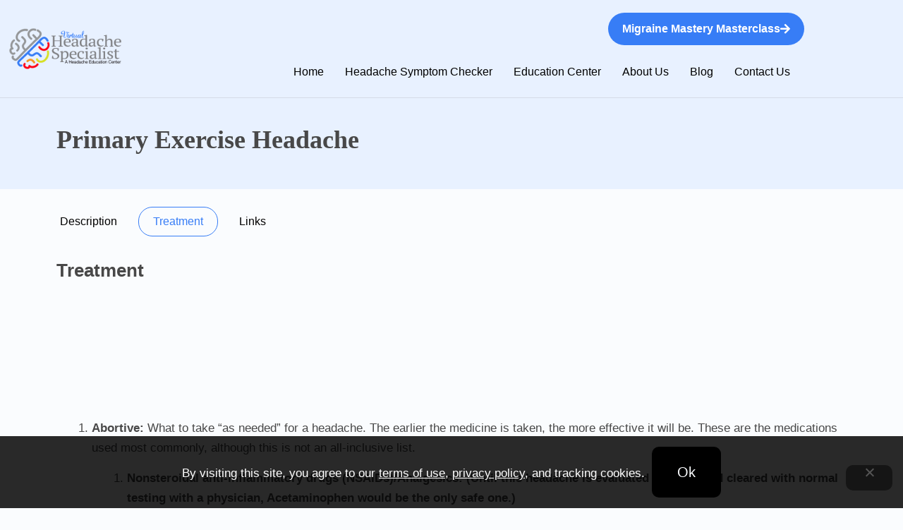

--- FILE ---
content_type: text/css; charset=utf-8
request_url: https://virtualheadachespecialist.com/wp-content/uploads/elementor/css/post-63.css?ver=1768803587
body_size: 1597
content:
.elementor-63 .elementor-element.elementor-element-7cfe122:not(.elementor-motion-effects-element-type-background), .elementor-63 .elementor-element.elementor-element-7cfe122 > .elementor-motion-effects-container > .elementor-motion-effects-layer{background-color:transparent;background-image:linear-gradient(360deg, #377DF62E 0%, #FAFCFE 100%);}.elementor-63 .elementor-element.elementor-element-7cfe122{transition:background 0.3s, border 0.3s, border-radius 0.3s, box-shadow 0.3s;margin-top:0px;margin-bottom:0px;padding:0px 0px 0px 0px;}.elementor-63 .elementor-element.elementor-element-7cfe122 > .elementor-background-overlay{transition:background 0.3s, border-radius 0.3s, opacity 0.3s;}.elementor-63 .elementor-element.elementor-element-5494184{margin-top:0px;margin-bottom:0px;padding:90px 0px 40px 0px;}.elementor-63 .elementor-element.elementor-element-7dbc679.elementor-column > .elementor-widget-wrap{justify-content:flex-start;}.elementor-63 .elementor-element.elementor-element-7dbc679 > .elementor-element-populated{margin:0px 20px 0px 0px;--e-column-margin-right:20px;--e-column-margin-left:0px;}.elementor-63 .elementor-element.elementor-element-5c695b0{text-align:start;}.elementor-63 .elementor-element.elementor-element-0af993d{text-align:start;font-family:"Lato", Sans-serif;font-size:16px;font-weight:400;line-height:22px;color:var( --e-global-color-1a9e261 );}.elementor-63 .elementor-element.elementor-element-8c5b221{text-align:start;}.elementor-63 .elementor-element.elementor-element-8c5b221 .elementor-heading-title{font-family:"Lato", Sans-serif;font-size:18px;font-weight:700;text-transform:capitalize;color:#377DF6;}.elementor-63 .elementor-element.elementor-element-b4fc0e3 .menu-item a.hfe-menu-item{padding-left:0px;padding-right:0px;}.elementor-63 .elementor-element.elementor-element-b4fc0e3 .menu-item a.hfe-sub-menu-item{padding-left:calc( 0px + 20px );padding-right:0px;}.elementor-63 .elementor-element.elementor-element-b4fc0e3 .hfe-nav-menu__layout-vertical .menu-item ul ul a.hfe-sub-menu-item{padding-left:calc( 0px + 40px );padding-right:0px;}.elementor-63 .elementor-element.elementor-element-b4fc0e3 .hfe-nav-menu__layout-vertical .menu-item ul ul ul a.hfe-sub-menu-item{padding-left:calc( 0px + 60px );padding-right:0px;}.elementor-63 .elementor-element.elementor-element-b4fc0e3 .hfe-nav-menu__layout-vertical .menu-item ul ul ul ul a.hfe-sub-menu-item{padding-left:calc( 0px + 80px );padding-right:0px;}.elementor-63 .elementor-element.elementor-element-b4fc0e3 .menu-item a.hfe-menu-item, .elementor-63 .elementor-element.elementor-element-b4fc0e3 .menu-item a.hfe-sub-menu-item{padding-top:0px;padding-bottom:0px;}body:not(.rtl) .elementor-63 .elementor-element.elementor-element-b4fc0e3 .hfe-nav-menu__layout-horizontal .hfe-nav-menu > li.menu-item:not(:last-child){margin-right:19px;}body.rtl .elementor-63 .elementor-element.elementor-element-b4fc0e3 .hfe-nav-menu__layout-horizontal .hfe-nav-menu > li.menu-item:not(:last-child){margin-left:19px;}.elementor-63 .elementor-element.elementor-element-b4fc0e3 nav:not(.hfe-nav-menu__layout-horizontal) .hfe-nav-menu > li.menu-item:not(:last-child){margin-bottom:19px;}.elementor-63 .elementor-element.elementor-element-b4fc0e3 .sub-menu a.hfe-sub-menu-item,
						 .elementor-63 .elementor-element.elementor-element-b4fc0e3 nav.hfe-dropdown li a.hfe-menu-item,
						 .elementor-63 .elementor-element.elementor-element-b4fc0e3 nav.hfe-dropdown li a.hfe-sub-menu-item,
						 .elementor-63 .elementor-element.elementor-element-b4fc0e3 nav.hfe-dropdown-expandible li a.hfe-menu-item,
						 .elementor-63 .elementor-element.elementor-element-b4fc0e3 nav.hfe-dropdown-expandible li a.hfe-sub-menu-item{padding-top:15px;padding-bottom:15px;}.elementor-63 .elementor-element.elementor-element-b4fc0e3 > .elementor-widget-container{margin:1px 1px 1px 1px;padding:0px 0px 0px 0px;}.elementor-63 .elementor-element.elementor-element-b4fc0e3 a.hfe-menu-item, .elementor-63 .elementor-element.elementor-element-b4fc0e3 a.hfe-sub-menu-item{font-family:"Lato", Sans-serif;font-size:16px;font-weight:normal;text-transform:capitalize;letter-spacing:0.4px;}.elementor-63 .elementor-element.elementor-element-b4fc0e3 .menu-item a.hfe-menu-item, .elementor-63 .elementor-element.elementor-element-b4fc0e3 .sub-menu a.hfe-sub-menu-item{color:#535353;}.elementor-63 .elementor-element.elementor-element-b4fc0e3 .menu-item a.hfe-menu-item:hover,
								.elementor-63 .elementor-element.elementor-element-b4fc0e3 .sub-menu a.hfe-sub-menu-item:hover,
								.elementor-63 .elementor-element.elementor-element-b4fc0e3 .menu-item.current-menu-item a.hfe-menu-item,
								.elementor-63 .elementor-element.elementor-element-b4fc0e3 .menu-item a.hfe-menu-item.highlighted,
								.elementor-63 .elementor-element.elementor-element-b4fc0e3 .menu-item a.hfe-menu-item:focus{color:#484848;}.elementor-63 .elementor-element.elementor-element-b4fc0e3 .sub-menu,
								.elementor-63 .elementor-element.elementor-element-b4fc0e3 nav.hfe-dropdown,
								.elementor-63 .elementor-element.elementor-element-b4fc0e3 nav.hfe-dropdown-expandible,
								.elementor-63 .elementor-element.elementor-element-b4fc0e3 nav.hfe-dropdown .menu-item a.hfe-menu-item,
								.elementor-63 .elementor-element.elementor-element-b4fc0e3 nav.hfe-dropdown .menu-item a.hfe-sub-menu-item{background-color:#fff;}.elementor-63 .elementor-element.elementor-element-b4fc0e3 .sub-menu li.menu-item:not(:last-child),
						.elementor-63 .elementor-element.elementor-element-b4fc0e3 nav.hfe-dropdown li.menu-item:not(:last-child),
						.elementor-63 .elementor-element.elementor-element-b4fc0e3 nav.hfe-dropdown-expandible li.menu-item:not(:last-child){border-bottom-style:solid;border-bottom-color:#c4c4c4;border-bottom-width:1px;}.elementor-63 .elementor-element.elementor-element-58d5763 > .elementor-widget-wrap > .elementor-widget:not(.elementor-widget__width-auto):not(.elementor-widget__width-initial):not(:last-child):not(.elementor-absolute){margin-block-end:20px;}.elementor-63 .elementor-element.elementor-element-58d5763 > .elementor-element-populated{text-align:start;margin:0px 20px 0px 0px;--e-column-margin-right:20px;--e-column-margin-left:0px;}.elementor-63 .elementor-element.elementor-element-fd3536a{text-align:start;}.elementor-63 .elementor-element.elementor-element-fd3536a .elementor-heading-title{font-family:"Lato", Sans-serif;font-size:18px;font-weight:700;text-transform:capitalize;color:#377DF6;}.elementor-63 .elementor-element.elementor-element-2f782d1 > .elementor-widget-container{margin:0px 0px 0px 0px;padding:0px 0px 0px 0px;}.elementor-63 .elementor-element.elementor-element-2f782d1{column-gap:0px;text-align:start;font-family:"Lato", Sans-serif;font-size:16px;font-weight:400;line-height:22px;letter-spacing:0.04px;color:#585858;}.elementor-63 .elementor-element.elementor-element-1eeef10{text-align:start;}.elementor-63 .elementor-element.elementor-element-1eeef10 .elementor-heading-title{font-family:"Lato", Sans-serif;font-size:18px;font-weight:700;text-transform:capitalize;color:#377DF6;}.elementor-63 .elementor-element.elementor-element-37bc516{width:var( --container-widget-width, 44px );max-width:44px;--container-widget-width:44px;--container-widget-flex-grow:0;}.elementor-63 .elementor-element.elementor-element-37bc516 > .elementor-widget-container{margin:0px 0px 10px 0px;}.elementor-63 .elementor-element.elementor-element-37bc516 .elementor-icon-wrapper{text-align:start;}.elementor-63 .elementor-element.elementor-element-37bc516.elementor-view-stacked .elementor-icon{background-color:#464646;}.elementor-63 .elementor-element.elementor-element-37bc516.elementor-view-framed .elementor-icon, .elementor-63 .elementor-element.elementor-element-37bc516.elementor-view-default .elementor-icon{color:#464646;border-color:#464646;}.elementor-63 .elementor-element.elementor-element-37bc516.elementor-view-framed .elementor-icon, .elementor-63 .elementor-element.elementor-element-37bc516.elementor-view-default .elementor-icon svg{fill:#464646;}.elementor-63 .elementor-element.elementor-element-37bc516.elementor-view-stacked .elementor-icon:hover{background-color:var( --e-global-color-primary );}.elementor-63 .elementor-element.elementor-element-37bc516.elementor-view-framed .elementor-icon:hover, .elementor-63 .elementor-element.elementor-element-37bc516.elementor-view-default .elementor-icon:hover{color:var( --e-global-color-primary );border-color:var( --e-global-color-primary );}.elementor-63 .elementor-element.elementor-element-37bc516.elementor-view-framed .elementor-icon:hover, .elementor-63 .elementor-element.elementor-element-37bc516.elementor-view-default .elementor-icon:hover svg{fill:var( --e-global-color-primary );}.elementor-63 .elementor-element.elementor-element-37bc516 .elementor-icon{font-size:26px;}.elementor-63 .elementor-element.elementor-element-37bc516 .elementor-icon svg{height:26px;}.elementor-63 .elementor-element.elementor-element-bc622b2{width:var( --container-widget-width, 44px );max-width:44px;--container-widget-width:44px;--container-widget-flex-grow:0;}.elementor-63 .elementor-element.elementor-element-bc622b2 .elementor-icon-wrapper{text-align:start;}.elementor-63 .elementor-element.elementor-element-bc622b2.elementor-view-stacked .elementor-icon{background-color:#464646;}.elementor-63 .elementor-element.elementor-element-bc622b2.elementor-view-framed .elementor-icon, .elementor-63 .elementor-element.elementor-element-bc622b2.elementor-view-default .elementor-icon{color:#464646;border-color:#464646;}.elementor-63 .elementor-element.elementor-element-bc622b2.elementor-view-framed .elementor-icon, .elementor-63 .elementor-element.elementor-element-bc622b2.elementor-view-default .elementor-icon svg{fill:#464646;}.elementor-63 .elementor-element.elementor-element-bc622b2.elementor-view-stacked .elementor-icon:hover{background-color:var( --e-global-color-primary );}.elementor-63 .elementor-element.elementor-element-bc622b2.elementor-view-framed .elementor-icon:hover, .elementor-63 .elementor-element.elementor-element-bc622b2.elementor-view-default .elementor-icon:hover{color:var( --e-global-color-primary );border-color:var( --e-global-color-primary );}.elementor-63 .elementor-element.elementor-element-bc622b2.elementor-view-framed .elementor-icon:hover, .elementor-63 .elementor-element.elementor-element-bc622b2.elementor-view-default .elementor-icon:hover svg{fill:var( --e-global-color-primary );}.elementor-63 .elementor-element.elementor-element-bc622b2 .elementor-icon{font-size:26px;}.elementor-63 .elementor-element.elementor-element-bc622b2 .elementor-icon svg{height:26px;}.elementor-63 .elementor-element.elementor-element-a63f325{width:var( --container-widget-width, 44px );max-width:44px;--container-widget-width:44px;--container-widget-flex-grow:0;}.elementor-63 .elementor-element.elementor-element-a63f325 .elementor-icon-wrapper{text-align:start;}.elementor-63 .elementor-element.elementor-element-a63f325.elementor-view-stacked .elementor-icon{background-color:#464646;}.elementor-63 .elementor-element.elementor-element-a63f325.elementor-view-framed .elementor-icon, .elementor-63 .elementor-element.elementor-element-a63f325.elementor-view-default .elementor-icon{color:#464646;border-color:#464646;}.elementor-63 .elementor-element.elementor-element-a63f325.elementor-view-framed .elementor-icon, .elementor-63 .elementor-element.elementor-element-a63f325.elementor-view-default .elementor-icon svg{fill:#464646;}.elementor-63 .elementor-element.elementor-element-a63f325.elementor-view-stacked .elementor-icon:hover{background-color:var( --e-global-color-primary );}.elementor-63 .elementor-element.elementor-element-a63f325.elementor-view-framed .elementor-icon:hover, .elementor-63 .elementor-element.elementor-element-a63f325.elementor-view-default .elementor-icon:hover{color:var( --e-global-color-primary );border-color:var( --e-global-color-primary );}.elementor-63 .elementor-element.elementor-element-a63f325.elementor-view-framed .elementor-icon:hover, .elementor-63 .elementor-element.elementor-element-a63f325.elementor-view-default .elementor-icon:hover svg{fill:var( --e-global-color-primary );}.elementor-63 .elementor-element.elementor-element-a63f325 .elementor-icon{font-size:26px;}.elementor-63 .elementor-element.elementor-element-a63f325 .elementor-icon svg{height:26px;}.elementor-63 .elementor-element.elementor-element-cbf8fda{width:var( --container-widget-width, 44px );max-width:44px;--container-widget-width:44px;--container-widget-flex-grow:0;}.elementor-63 .elementor-element.elementor-element-cbf8fda .elementor-icon-wrapper{text-align:start;}.elementor-63 .elementor-element.elementor-element-cbf8fda.elementor-view-stacked .elementor-icon{background-color:#464646;}.elementor-63 .elementor-element.elementor-element-cbf8fda.elementor-view-framed .elementor-icon, .elementor-63 .elementor-element.elementor-element-cbf8fda.elementor-view-default .elementor-icon{color:#464646;border-color:#464646;}.elementor-63 .elementor-element.elementor-element-cbf8fda.elementor-view-framed .elementor-icon, .elementor-63 .elementor-element.elementor-element-cbf8fda.elementor-view-default .elementor-icon svg{fill:#464646;}.elementor-63 .elementor-element.elementor-element-cbf8fda.elementor-view-stacked .elementor-icon:hover{background-color:var( --e-global-color-primary );}.elementor-63 .elementor-element.elementor-element-cbf8fda.elementor-view-framed .elementor-icon:hover, .elementor-63 .elementor-element.elementor-element-cbf8fda.elementor-view-default .elementor-icon:hover{color:var( --e-global-color-primary );border-color:var( --e-global-color-primary );}.elementor-63 .elementor-element.elementor-element-cbf8fda.elementor-view-framed .elementor-icon:hover, .elementor-63 .elementor-element.elementor-element-cbf8fda.elementor-view-default .elementor-icon:hover svg{fill:var( --e-global-color-primary );}.elementor-63 .elementor-element.elementor-element-cbf8fda .elementor-icon{font-size:26px;}.elementor-63 .elementor-element.elementor-element-cbf8fda .elementor-icon svg{height:26px;}.elementor-63 .elementor-element.elementor-element-172f08f{width:var( --container-widget-width, 44px );max-width:44px;--container-widget-width:44px;--container-widget-flex-grow:0;}.elementor-63 .elementor-element.elementor-element-172f08f .elementor-icon-wrapper{text-align:start;}.elementor-63 .elementor-element.elementor-element-172f08f.elementor-view-stacked .elementor-icon{background-color:#464646;}.elementor-63 .elementor-element.elementor-element-172f08f.elementor-view-framed .elementor-icon, .elementor-63 .elementor-element.elementor-element-172f08f.elementor-view-default .elementor-icon{color:#464646;border-color:#464646;}.elementor-63 .elementor-element.elementor-element-172f08f.elementor-view-framed .elementor-icon, .elementor-63 .elementor-element.elementor-element-172f08f.elementor-view-default .elementor-icon svg{fill:#464646;}.elementor-63 .elementor-element.elementor-element-172f08f.elementor-view-stacked .elementor-icon:hover{background-color:var( --e-global-color-primary );}.elementor-63 .elementor-element.elementor-element-172f08f.elementor-view-framed .elementor-icon:hover, .elementor-63 .elementor-element.elementor-element-172f08f.elementor-view-default .elementor-icon:hover{color:var( --e-global-color-primary );border-color:var( --e-global-color-primary );}.elementor-63 .elementor-element.elementor-element-172f08f.elementor-view-framed .elementor-icon:hover, .elementor-63 .elementor-element.elementor-element-172f08f.elementor-view-default .elementor-icon:hover svg{fill:var( --e-global-color-primary );}.elementor-63 .elementor-element.elementor-element-172f08f .elementor-icon{font-size:26px;}.elementor-63 .elementor-element.elementor-element-172f08f .elementor-icon svg{height:26px;}.elementor-63 .elementor-element.elementor-element-d892ac0{width:var( --container-widget-width, 44px );max-width:44px;--container-widget-width:44px;--container-widget-flex-grow:0;}.elementor-63 .elementor-element.elementor-element-d892ac0 .elementor-icon-wrapper{text-align:start;}.elementor-63 .elementor-element.elementor-element-d892ac0.elementor-view-stacked .elementor-icon{background-color:#464646;}.elementor-63 .elementor-element.elementor-element-d892ac0.elementor-view-framed .elementor-icon, .elementor-63 .elementor-element.elementor-element-d892ac0.elementor-view-default .elementor-icon{color:#464646;border-color:#464646;}.elementor-63 .elementor-element.elementor-element-d892ac0.elementor-view-framed .elementor-icon, .elementor-63 .elementor-element.elementor-element-d892ac0.elementor-view-default .elementor-icon svg{fill:#464646;}.elementor-63 .elementor-element.elementor-element-d892ac0.elementor-view-stacked .elementor-icon:hover{background-color:var( --e-global-color-primary );}.elementor-63 .elementor-element.elementor-element-d892ac0.elementor-view-framed .elementor-icon:hover, .elementor-63 .elementor-element.elementor-element-d892ac0.elementor-view-default .elementor-icon:hover{color:var( --e-global-color-primary );border-color:var( --e-global-color-primary );}.elementor-63 .elementor-element.elementor-element-d892ac0.elementor-view-framed .elementor-icon:hover, .elementor-63 .elementor-element.elementor-element-d892ac0.elementor-view-default .elementor-icon:hover svg{fill:var( --e-global-color-primary );}.elementor-63 .elementor-element.elementor-element-d892ac0 .elementor-icon{font-size:26px;}.elementor-63 .elementor-element.elementor-element-d892ac0 .elementor-icon svg{height:26px;}.elementor-63 .elementor-element.elementor-element-9d21e93{width:var( --container-widget-width, 44px );max-width:44px;--container-widget-width:44px;--container-widget-flex-grow:0;}.elementor-63 .elementor-element.elementor-element-9d21e93 > .elementor-widget-container{margin:0px 0px 10px 0px;}.elementor-63 .elementor-element.elementor-element-9d21e93 .elementor-icon-wrapper{text-align:start;}.elementor-63 .elementor-element.elementor-element-9d21e93.elementor-view-stacked .elementor-icon{background-color:#464646;}.elementor-63 .elementor-element.elementor-element-9d21e93.elementor-view-framed .elementor-icon, .elementor-63 .elementor-element.elementor-element-9d21e93.elementor-view-default .elementor-icon{color:#464646;border-color:#464646;}.elementor-63 .elementor-element.elementor-element-9d21e93.elementor-view-framed .elementor-icon, .elementor-63 .elementor-element.elementor-element-9d21e93.elementor-view-default .elementor-icon svg{fill:#464646;}.elementor-63 .elementor-element.elementor-element-9d21e93.elementor-view-stacked .elementor-icon:hover{background-color:var( --e-global-color-primary );}.elementor-63 .elementor-element.elementor-element-9d21e93.elementor-view-framed .elementor-icon:hover, .elementor-63 .elementor-element.elementor-element-9d21e93.elementor-view-default .elementor-icon:hover{color:var( --e-global-color-primary );border-color:var( --e-global-color-primary );}.elementor-63 .elementor-element.elementor-element-9d21e93.elementor-view-framed .elementor-icon:hover, .elementor-63 .elementor-element.elementor-element-9d21e93.elementor-view-default .elementor-icon:hover svg{fill:var( --e-global-color-primary );}.elementor-63 .elementor-element.elementor-element-9d21e93 .elementor-icon{font-size:26px;}.elementor-63 .elementor-element.elementor-element-9d21e93 .elementor-icon svg{height:26px;}.elementor-63 .elementor-element.elementor-element-75ac18b{width:var( --container-widget-width, 44px );max-width:44px;--container-widget-width:44px;--container-widget-flex-grow:0;align-self:center;}.elementor-63 .elementor-element.elementor-element-75ac18b > .elementor-widget-container{margin:0px 0px 10px 0px;}.elementor-63 .elementor-element.elementor-element-75ac18b .elementor-icon-wrapper{text-align:start;}.elementor-63 .elementor-element.elementor-element-75ac18b.elementor-view-stacked .elementor-icon{background-color:#464646;}.elementor-63 .elementor-element.elementor-element-75ac18b.elementor-view-framed .elementor-icon, .elementor-63 .elementor-element.elementor-element-75ac18b.elementor-view-default .elementor-icon{color:#464646;border-color:#464646;}.elementor-63 .elementor-element.elementor-element-75ac18b.elementor-view-framed .elementor-icon, .elementor-63 .elementor-element.elementor-element-75ac18b.elementor-view-default .elementor-icon svg{fill:#464646;}.elementor-63 .elementor-element.elementor-element-75ac18b.elementor-view-stacked .elementor-icon:hover{background-color:var( --e-global-color-primary );}.elementor-63 .elementor-element.elementor-element-75ac18b.elementor-view-framed .elementor-icon:hover, .elementor-63 .elementor-element.elementor-element-75ac18b.elementor-view-default .elementor-icon:hover{color:var( --e-global-color-primary );border-color:var( --e-global-color-primary );}.elementor-63 .elementor-element.elementor-element-75ac18b.elementor-view-framed .elementor-icon:hover, .elementor-63 .elementor-element.elementor-element-75ac18b.elementor-view-default .elementor-icon:hover svg{fill:var( --e-global-color-primary );}.elementor-63 .elementor-element.elementor-element-75ac18b .elementor-icon{font-size:26px;}.elementor-63 .elementor-element.elementor-element-75ac18b .elementor-icon svg{height:26px;}.elementor-63 .elementor-element.elementor-element-deec613 > .elementor-widget-container{margin:10px 0px 0px 0px;}.elementor-63 .elementor-element.elementor-element-32c4531 > .elementor-widget-container{margin:0px 0px 0px 0px;}.elementor-63 .elementor-element.elementor-element-3debdc8 > .elementor-widget-container{margin:0px 0px 0px 0px;}.elementor-63 .elementor-element.elementor-element-e1016ee{--divider-border-style:solid;--divider-color:#81828533;--divider-border-width:1px;}.elementor-63 .elementor-element.elementor-element-e1016ee .elementor-divider-separator{width:100%;}.elementor-63 .elementor-element.elementor-element-e1016ee .elementor-divider{padding-block-start:2px;padding-block-end:2px;}.elementor-63 .elementor-element.elementor-element-010b00f > .elementor-widget-container{padding:0px 0px 20px 0px;}.elementor-63 .elementor-element.elementor-element-010b00f{text-align:center;font-family:"Lato", Sans-serif;font-size:14px;font-weight:400;color:#464646;}@media(max-width:1024px){.elementor-63 .elementor-element.elementor-element-b4fc0e3 .menu-item a.hfe-menu-item, .elementor-63 .elementor-element.elementor-element-b4fc0e3 .menu-item a.hfe-sub-menu-item{padding-top:7px;padding-bottom:7px;}body:not(.rtl) .elementor-63 .elementor-element.elementor-element-b4fc0e3.hfe-nav-menu__breakpoint-tablet .hfe-nav-menu__layout-horizontal .hfe-nav-menu > li.menu-item:not(:last-child){margin-right:0px;}body .elementor-63 .elementor-element.elementor-element-b4fc0e3 nav.hfe-nav-menu__layout-vertical .hfe-nav-menu > li.menu-item:not(:last-child){margin-bottom:0px;}}@media(max-width:767px){.elementor-63 .elementor-element.elementor-element-5494184{padding:30px 0px 0px 0px;}body:not(.rtl) .elementor-63 .elementor-element.elementor-element-b4fc0e3.hfe-nav-menu__breakpoint-mobile .hfe-nav-menu__layout-horizontal .hfe-nav-menu > li.menu-item:not(:last-child){margin-right:0px;}body .elementor-63 .elementor-element.elementor-element-b4fc0e3 nav.hfe-nav-menu__layout-vertical .hfe-nav-menu > li.menu-item:not(:last-child){margin-bottom:0px;}.elementor-63 .elementor-element.elementor-element-deec613{text-align:start;}.elementor-63 .elementor-element.elementor-element-deec613 img{width:280px;}.elementor-63 .elementor-element.elementor-element-32c4531{text-align:start;}.elementor-63 .elementor-element.elementor-element-32c4531 img{width:280px;}.elementor-63 .elementor-element.elementor-element-3debdc8{text-align:start;}.elementor-63 .elementor-element.elementor-element-3debdc8 img{width:280px;}}@media(min-width:768px){.elementor-63 .elementor-element.elementor-element-7dbc679{width:26.516%;}.elementor-63 .elementor-element.elementor-element-2778d51{width:23.439%;}.elementor-63 .elementor-element.elementor-element-58d5763{width:24.643%;}.elementor-63 .elementor-element.elementor-element-9e03d67{width:25.357%;}}/* Start custom CSS for column, class: .elementor-element-58d5763 */.elementor-element-58d5763 span img {
    width: 170px;
    /*height: 50px;*/
}/* End custom CSS */

--- FILE ---
content_type: application/javascript; charset=utf-8
request_url: https://virtualheadachespecialist.com/wp-content/plugins/stripe-signup/ss-frontend.js?ver=6.9
body_size: 589
content:
jQuery(function ($) {
  setTimeout(function () {
    const params = new URLSearchParams(window.location.search);
    const caseId = params.get("case_id");

    if (!caseId) return;

    $.post(
      ss_vars.ajax_url,
      {
        action: "get_patient_by_case",
        case_id: caseId,
      },
      function (res) {
        if (!res.success) return;

        $("#input_2_17").val(res.data.first_name).trigger("change");

        $("#input_2_20").val(res.data.last_name).trigger("change");
      }
    );
  }, 3000); // GF-safe delay
});

jQuery(function ($) {
  let stripe = Stripe(ss_vars.publishable_key);
  let elements = stripe.elements();
  let card = elements.create("card");
  let clientSecret = null;
  let currentCaseId = null;

  // Add patient
  $("#add-patient-form").on("submit", function (e) {
    e.preventDefault();

    $.post(
      ss_vars.ajax_url,
      {
        action: "ss_add_patient",
        nonce: ss_vars.nonce,
        patient_name: $('input[name="patient_name"]').val(),
        date_of_birth: $('input[name="date_of_birth"]').val(),
        gender: $('select[name="gender"]').val(),
        phone_number: $('input[name="phone_number"]').val(),
        relation_to_patient: $('select[name="relation_to_patient"]').val(),
      },
      function (res) {
        if (res.success) {
          currentCaseId = res.data.case_id;
          $("#add-patient-form").hide();
          $("#payment-form").show();
          mountCard();
          createPaymentIntent();
        }
      }
    );
  });

  function mountCard() {
    card.mount("#card-element");

    card.on("change", function (event) {
      $("#card-errors").text(event.error ? event.error.message : "");
    });
  }

  function createPaymentIntent() {
    $.post(
      ss_vars.ajax_url,
      {
        action: "ss_create_payment",
        nonce: ss_vars.nonce,
        case_id: currentCaseId,
      },
      function (res) {
        if (res.success) {
          clientSecret = res.data.client_secret;
        }
      }
    );
  }

  $("#pay-now").on("click", function (e) {
    e.preventDefault();

    stripe
      .confirmCardPayment(clientSecret, {
        payment_method: {
          card: card,
          billing_details: {
            name: $("#add_patient_name").val(),
            email: $("#user_email").val(),
          },
        },
      })
      .then(function (result) {
        if (result.error) {
          $("#card-errors").text(result.error.message);
        } else if (result.paymentIntent.status === "succeeded") {
          $.post(
            ss_vars.ajax_url,
            {
              action: "ss_mark_paid",
              nonce: ss_vars.nonce,
              case_id: currentCaseId,
            },
            function () {
              window.location.href =
                "/virtual-headache-specialist-intake-questionnaire/?case_id=" +
                currentCaseId;
            }
          );
        }
      });
  });
});


--- FILE ---
content_type: application/javascript
request_url: https://virtualheadachespecialist.com/wp-content/themes/twentytwentyone-child/js/scripts.js?ver=5.4.16
body_size: 2999
content:
jQuery( function( $ ){	
	//alert("test");
	$('.single-education-center p').each(function() {
    var $this = $(this);
    if($this.html().replace(/\s|&nbsp;/g, '').length == 0)
        $this.remove();
	});
	$(document).on('click','.ht-action',function(e) {
		e.preventDefault();
        if($(this).hasClass('consent')) {
            if(jQuery('#consent:checked').length == 0) {
                alert("You must read and accept terms and conditions before continuing.");
                return false;
            }
        }
		ofs = $('.ht-diagnose-container').offset().top - 150;
		$("html, body").stop().animate({scrollTop:ofs}, '500', 'swing' );
		$('.steps').addClass('hide');
		setTimeout(function() {
			$('.steps').hide();
			var opt = $('.option:checked').val();
			var dtype = $('.dtype').val();

			if(typeof opt == 'undefined') { opt = 'agreement'; }
			if(typeof dtype == 'undefined') { if($('.ht-action').hasClass('htstart')) { dtype = 'works'; } else { dtype = 'agreement'; } }
			$.ajax({
				type:'POST',
				url:htajax.ajaxurl,
				data:{action:'ht_process', option: opt, diagtype: dtype}
			}).done(function( data, status, xhr ) {
				$('.ht-wizard').removeClass('working');
				$('.steps').html(data).show().removeClass('hide');
			});;
		},400);
		$('.ht-wizard').addClass('working');
	});
	
	$(document).on('click','.option',function(e) {

		e.preventDefault();
		ofs = $('.ht-diagnose-container').offset().top - 150;
		$("html, body").stop().animate({scrollTop:ofs}, '500', 'swing' );
		$('.steps').addClass('hide');
		_this = $(this);
		setTimeout(function() {
			
			$('.steps').hide();
			var opt = _this.val();
			var dtype = $('.dtype').val();
			if(typeof opt == 'undefined') { opt = 'agreement'; }
			if(typeof dtype == 'undefined') { dtype = 'agreement'; }
			
				$.ajax({
					type:'POST',
						url:htajax.ajaxurl,
						data:{action:'ht_process', option: opt, diagtype: dtype}
					}).done(function( data, status, xhr ) {
						$('.ht-wizard').removeClass('working');
						$('.steps').html(data).show().removeClass('hide');
					});;
	
			
		},400);
		$('.ht-wizard').addClass('working');
	});
	// Registration field validation
		     $( "form.checkout input,form.checkout select" ).change(function() {
		      

		         var email = $("#billing_email").val();
		         if( /(.+)@(.+){2,}\.(.+){2,}/.test(email) ){
		            email_valid = true;
		          // valid email
		        } else {
		            email_valid = false;
		          // invalid email
		        }
		        
		         var country = $("#billing_country").val();
		         var state = $("#billing_state").val();
		         var age = $("#ccf_5abdd90d2c44e").val();
		       

		         if(email_valid == true && country != '' && state != '' && age != '')
		         {
		             $('input').removeClass('rg-required');  
		             $('select').removeClass('rg-required'); 
		             $("#wpmc-next").attr("disabled", false);
		         }
		         else
		         {
		            $(this).addClass('rg-required');
		            $("#wpmc-next").attr("disabled", true);
		         }
		     });
	$(document).on('click','.ht-back',function(e) {
		e.preventDefault();
		ofs = $('.ht-diagnose-container').offset().top - 150;
		$("html, body").stop().animate({scrollTop:ofs}, '500', 'swing' );
		$('.steps').addClass('hide');
		setTimeout(function() {
			$('.steps').hide();
			$.ajax({
				type:'POST',
				url:htajax.ajaxurl,
				data:{action:'ht_back'}
			}).done(function( data, status, xhr ) {
				$('.ht-wizard').removeClass('working');
				$('.steps').html(data).show().removeClass('hide');
			});;
		},400);
		$('.ht-wizard').addClass('working');
	});
	
	$(document).on('click','.change-option',function(e) {
		e.preventDefault();
		ofs = $('.ht-diagnose-container').offset().top - 150;
		$("html, body").stop().animate({scrollTop:ofs}, '500', 'swing' );
		$('.steps').addClass('hide');
		diag = $(this).data('diag');
		setTimeout(function() {
			$('.steps').hide();
			$.ajax({
				type:'POST',
				url:htajax.ajaxurl,
				data:{action:'change_option', type: diag}
			}).done(function( data, status, xhr ) {
				$('.ht-wizard').removeClass('working');
				$('.steps').html(data).show().removeClass('hide');
			});;
		},400);
		$('.ht-wizard').addClass('working');
	});
	
	$(document).on('click','.ht-again',function(e) {
		e.preventDefault();
		ofs = $('.ht-diagnose-container').offset().top - 150;
		$("html, body").stop().animate({scrollTop:ofs}, '500', 'swing' );
		$('.steps').addClass('hide');
		setTimeout(function() {
			$('.steps').hide();
			$.ajax({
				type:'POST',
				url:htajax.ajaxurl,
				data:{action:'ht_again'}
			}).done(function( data, status, xhr ) {
				$('.ht-wizard').removeClass('working');
				$('.steps').html(data).show().removeClass('hide');
				$('.htstartagain').click();
				$('.htstart').click();
			});;
		},300);
		$('.ht-wizard').addClass('working');
	});
	//jQuery('.rg-gender').prop('checked', false);
	$(".close").on('click', function() {
        $('.ht-wizard').removeClass('working');
		$('.steps').show().removeClass('hide');
    });
    $("#mfes_identity_protection_widget-cimg").on('click', function() {
        window.location = "https://virtualheadachespecialist.com/";
    });
   
    $("#server_msg_modal #billing_country").on('change', function() {
        
        var cntry = $(this).children("option:selected").val();
        	$.ajax({
				type:'POST',
				url:htajax.ajaxurl,
				data:{action:'getbillingstate',country:cntry,mode:'custom'}
			}).done(function( data, status, xhr ) {
			    
			    if(data != '1')
			    {
			        $('#server_msg_modal #billing_state').html(data);
				
			    }
			    else
			    {
			        $('#server_msg_modal #billing_state').html('<option value="other">OTHER</option>');
			    }
				
			});
    });

	
});

jQuery(document).ready(function($){
    
  

	//jQuery('.rg-gender').prop('checked', false);
	
	$("#ccf_5abdd742af5a2_Male").prop("checked", true);
	var forum = $("#bbpress-forums").find('ul').size();
	if(forum > 0)
	{
		$('.login_section').hide();
		
	}
	else if(forum == 0)
	{
		$('.bbp-search-form').hide();
	}
	$("#bbp_topic_tags").parent().hide();

	$(".flag-dropdown").click(function(){
    	
        var country = $('#uwp_account_country_code').val();
            
            $.ajax({
                    type:'POST',
                        url:htajax.ajaxurl,
                        data:{action:'getstate', country: country}
                    }).done(function( data, status, xhr ) {
                    $('#uwp_account_state1 option').each(function() {
                       	 $(this).remove();
							   
					});
                      
                    if(data != 1)
                    {
                        data = JSON.parse(data);
                        $.each(data, function(key, value) {   
                            $('#uwp_account_state1')
                                .append($("<option></option>")
                                .attr("value",key)
                                .text(value)); 
                         })
                    }
                    else
                    {
						$('#uwp_account_state1')
                            .append($("<option></option>")
                            .attr("value",'other')
                            .text('OTHER')); 
                         
                    }
                       
    
            });;
                    
    });
    var data = {
        action: 'is_user_logged_in'
    };
    
    /*$.post(htajax.ajaxurl, data, function(response) {
        if(response == 'yes') {
            
            $(".menu-item-1423 a").html('<a href="https://virtualheadachespecialist.com/wp-login.php?action=logout&redirect_to=https%3A%2F%2Fvirtualheadachespecialist.com">Logout</a>');
            //alert("Successfully Login!! ");
            // user is logged in, do your stuff here
        } else {
            
            //alert("Sorry! Your Username and Password are invalid!!");
            
            // user is not logged in, show login form here
        }
    });*/
    $("input#bbp_topic_title").after('<textarea rows="1" cols="40" id="bbp_topic_title" maxlength="80" name="bbp_topic_title"></textarea>');
    $("input#bbp_topic_title").remove();
    $(".post-type-archive-topic .container h1").text('Discussion Forum');
    $(".bbp-topic-permalink").after('<span class="default"></span>');
	$(".page-id-1421 form.uwp-login-form").attr('action','https://virtualheadachespecialist.com');
	$(".page-id-1241 form.uwp-login-form").attr('action','https://virtualheadachespecialist.com/free-headache-and-facial-pain-forums/');
	
});
jQuery(window).ready(function($) {
    "use strict";
    var tabs = $(".wpmc-tab-item");
    var sections = $(".wpmc-step-item");
    var buttons = $(".wpmc-nav-buttons .button");
    var checkout_form = $("form.woocommerce-checkout");
    var coupon_form = $("#checkout_coupon");
    $(".wpmc-step-item:first").addClass("current");

    function currentIndex() {
        return sections.index(sections.filter(".current"))
    }
    $("#wpmc-next, #wpmc-skip-login").on("click", function() {
        switchTab(currentIndex() + 1)
    });
    $("#wpmc-prev").on("click", function() {
        switchTab(currentIndex() - 1)
    });
    $(document).on("checkout_error", function() {
        var section_class = $(".woocommerce-invalid-required-field").closest(".wpmc-step-item").attr("class");
        $(".wpmc-step-item").each(function(i) {
            if ($(this).attr("class") === section_class) {
                switchTab(i)
            }
        })
    });

    function switchTab(theIndex) {
        $(".woocommerce-checkout").trigger("wpmc_before_switching_tab");
        if (theIndex < 0 || theIndex > sections.length - 1) return false;
        var diff = $(".wpmc-tabs-wrapper").offset().top - $(window).scrollTop();
        if (diff < -40) {
            $("html, body").animate({
                scrollTop: $(".wpmc-tabs-wrapper").offset().top - 70
            }, 800)
        }
        $("html, body").promise().done(function() {
            tabs.removeClass("previous").filter(".current").addClass("previous");
            sections.removeClass("previous").filter(".current").addClass("previous");
            tabs.removeClass("current", {
                duration: 500
            });
            tabs.eq(theIndex).addClass("current", {
                duration: 500
            });
            sections.removeClass("current", {
                duration: 500
            });
            sections.eq(theIndex).addClass("current", {
                duration: 500
            });
            buttons.removeClass("current");
            checkout_form.addClass("processing");
            coupon_form.hide();
            if (theIndex < sections.length - 1) $("#wpmc-next").addClass("current");
            if (theIndex === 0 && $(".wpmc-step-login").length > 0) {
                $("#wpmc-skip-login").addClass("current");
                $("#wpmc-next").removeClass("current")
            }
            if (theIndex === sections.length - 1) {
                $("#wpmc-prev").addClass("current");
                $("#wpmc-submit").addClass("current");
                checkout_form.removeClass("processing").unblock()
            }
            if (theIndex != 0) $("#wpmc-prev").addClass("current");
            if ($(".wpmc-order.current").length > 0) {
                coupon_form.show()
            }
            $(".woocommerce-checkout").trigger("wpmc_after_switching_tab")
        })
    }
    if ($(".the_champ_sharing_container").length > 0) {
        $(".the_champ_sharing_container").insertAfter($(this).parent().find("#checkout_coupon"))
    }
    $(".woocommerce-checkout").keydown(function(e) {
        if (e.which === 13) {
            e.preventDefault();
            return false
        }
    });
    
   var user_id= $("#user_id").val();
  // alert(user_id);
  
   var query = window.location.search.substring(1);

   if(query == "create_account")
   {
       $("#virtual_home_register").show();
       $("#virtual_home_login").hide();
      // window.location = "https://virtualheadachespecialist.com/service-checkout/";
   }
   else
   {
        $("#virtual_home_login").show();
        $("#virtual_home_register").hide();
   }
});
jQuery(function(){
	jQuery(window).load(function() {		
		jQuery('.application-work-start').click();
	});
});
jQuery(document).ready(function($){
	if(document.getElementsByClassName('aff-placeholder').length > 0) {
		$(window).on('scroll', function () {
			var wh = $(window).height() * 2;
			var st = $(document).scrollTop()
			$('.aff-placeholder').not('.loaded').each(function(i, obj) {
				if($(this).offset().top < wh + st) {
					$(this).addClass('loaded');
					var ad = '';
					if($(window).width() < 990) {
						ad = "<ins class='dcmads' style='display:inline-block;width:300px;height:250px' data-dcm-placement='N1158999.3895767VIRTUALMEDICALSP/B29014874.353451273' data-dcm-rendering-mode='iframe' data-dcm-https-only data-dcm-gdpr-applies='gdpr=${GDPR}' data-dcm-gdpr-consent='gdpr_consent=${GDPR_CONSENT_755}' data-dcm-addtl-consent='addtl_consent=${ADDTL_CONSENT}' data-dcm-ltd='false' data-dcm-resettable-device-id='' data-dcm-app-id=''><scr" + "ipt src='https://www.googletagservices.com/dcm/dcmads.js'></scr" + "ipt></ins>"
					} else {
						ad = "<ins class='dcmads' style='display:inline-block;width:970px;height:250px' data-dcm-placement='N1158999.3895767VIRTUALMEDICALSP/B29014874.353451273' data-dcm-rendering-mode='iframe' data-dcm-https-only data-dcm-gdpr-applies='gdpr=${GDPR}' data-dcm-gdpr-consent='gdpr_consent=${GDPR_CONSENT_755}' data-dcm-addtl-consent='addtl_consent=${ADDTL_CONSENT}' data-dcm-ltd='false' data-dcm-resettable-device-id='' data-dcm-app-id=''><scr" + "ipt src='https://www.googletagservices.com/dcm/dcmads.js'></scr" + "ipt></ins>"
					}
					$(this).append(ad)
				}
			});
		});
	}
})